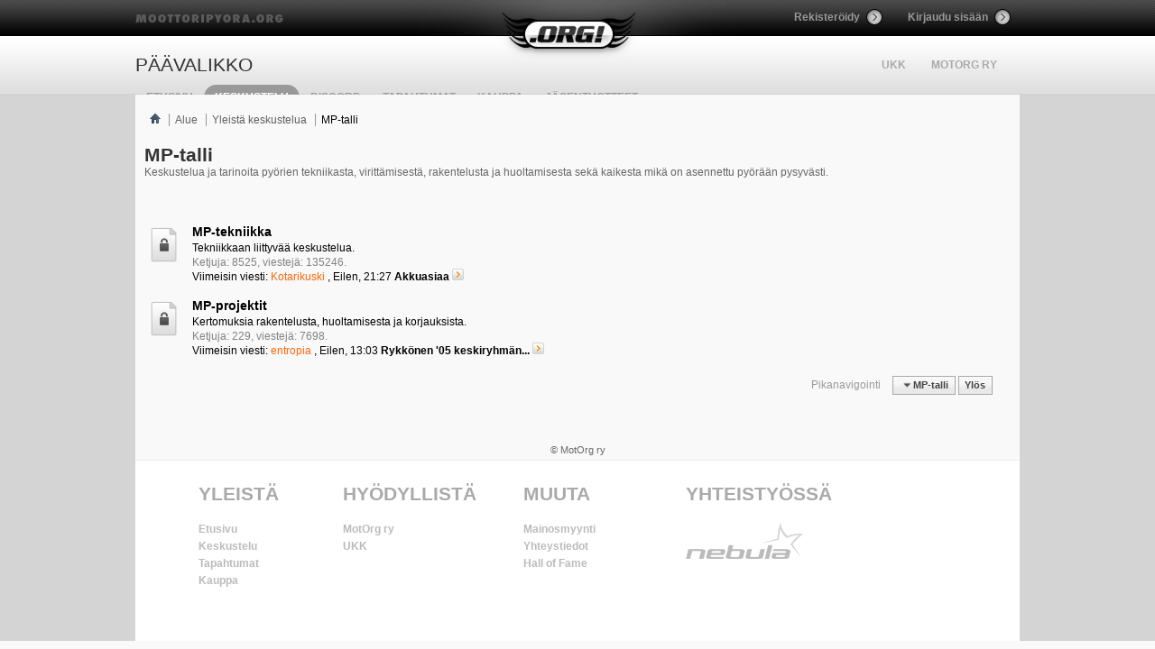

--- FILE ---
content_type: text/html; charset=ISO-8859-1
request_url: http://www.moottoripyora.org/keskustelu/forumdisplay.php/409-MP-talli?s=b378d074f24630fad8dde758f0f745d4
body_size: 37190
content:
<!-- FORUMDISPLAY -->
<!DOCTYPE html PUBLIC "-//W3C//DTD XHTML 1.0 Transitional//EN" "http://www.w3.org/TR/xhtml1/DTD/xhtml1-transitional.dtd">
<html xmlns="http://www.w3.org/1999/xhtml" dir="ltr" lang="fi" id="vbulletin_html">
<head>
    <!-- headinclude -->

<meta http-equiv="Content-Type" content="text/html; charset=ISO-8859-1" />
<meta id="e_vb_meta_bburl" name="vb_meta_bburl" content="http://www.moottoripyora.org/keskustelu" />
<base href="http://www.moottoripyora.org/keskustelu/" /><!--[if IE]></base><![endif]-->


		<meta name="keywords" content="MP-talli, " />
		<meta name="description" content="Keskustelua ja tarinoita pyörien tekniikasta, virittämisestä, rakentelusta ja huoltamisesta sekä kaikesta mikä on asennettu pyörään pysyvästi." />





	
		<script type="text/javascript" src="http://ajax.googleapis.com/ajax/libs/yui/2.9.0/build/yuiloader-dom-event/yuiloader-dom-event.js"></script>
	

<script type="text/javascript">
<!--
	if (typeof YAHOO === 'undefined') // Load ALL YUI Local
	{
		document.write('<script type="text/javascript" src="clientscript/yui/yuiloader-dom-event/yuiloader-dom-event.js?v=420"><\/script>');
		document.write('<script type="text/javascript" src="clientscript/yui/connection/connection-min.js?v=420"><\/script>');
		var yuipath = 'clientscript/yui';
		var yuicombopath = '';
		var remoteyui = false;
	}
	else	// Load Rest of YUI remotely (where possible)
	{
		var yuipath = 'http://ajax.googleapis.com/ajax/libs/yui/2.9.0/build';
		var yuicombopath = '';
		var remoteyui = true;
		if (!yuicombopath)
		{
			document.write('<script type="text/javascript" src="http://ajax.googleapis.com/ajax/libs/yui/2.9.0/build/connection/connection-min.js"><\/script>');
		}
	}
	var SESSIONURL = "s=5fd6f6e49ed7102236c644a48c84ba66&";
	var SECURITYTOKEN = "guest";
	var IMGDIR_MISC = "http://217.30.184.82/img/vb/misc";
	var IMGDIR_BUTTON = "http://static.moottoripyora.org/img/vb/buttons";
	var vb_disable_ajax = parseInt("1", 10);
	var SIMPLEVERSION = "420";
	var BBURL = "http://www.moottoripyora.org/keskustelu";
	var LOGGEDIN = 0 > 0 ? true : false;
	var THIS_SCRIPT = "forumdisplay";
	var RELPATH = "forumdisplay.php/409-MP-talli";
	var PATHS = {
		forum : "",
		cms   : "",
		blog  : ""
	};
	var AJAXBASEURL = "http://www.moottoripyora.org/keskustelu/";
// -->
</script>
<script type="text/javascript" src="http://www.moottoripyora.org/keskustelu/clientscript/vbulletin-core.js?v=420"></script>



	<link rel="alternate" type="application/rss+xml" title=".ORG! RSS-syöte" href="http://www.moottoripyora.org/keskustelu/external.php?type=RSS2" />
	
		<link rel="alternate" type="application/rss+xml" title=".ORG! - MP-talli - RSS-syöte" href="http://www.moottoripyora.org/keskustelu/external.php?type=RSS2&amp;forumids=409" />
	



	<link rel="stylesheet" type="text/css" href="css.php?styleid=2&amp;langid=2&amp;d=1738072772&amp;td=ltr&amp;sheet=bbcode.css,editor.css,popupmenu.css,reset-fonts.css,vbulletin.css,vbulletin-chrome.css,vbulletin-formcontrols.css," />

	<!--[if lt IE 8]>
	<link rel="stylesheet" type="text/css" href="css.php?styleid=2&amp;langid=2&amp;d=1738072772&amp;td=ltr&amp;sheet=popupmenu-ie.css,vbulletin-ie.css,vbulletin-chrome-ie.css,vbulletin-formcontrols-ie.css,editor-ie.css" />
	<![endif]-->

    <title>MP-talli</title>
    
    <script type="text/javascript" src="clientscript/vbulletin_read_marker.js?v=420"></script>
    
    
        <link rel="stylesheet" type="text/css" href="css.php?styleid=2&amp;langid=2&amp;d=1738072772&amp;td=ltr&amp;sheet=toolsmenu.css,forumbits.css,forumdisplay.css,threadlist.css,options.css" />
    

    <!--[if lt IE 8]>
    <script type="text/javascript" src="clientscript/vbulletin-threadlist-ie.js?v=420"></script>
        <link rel="stylesheet" type="text/css" href="css.php?styleid=2&amp;langid=2&amp;d=1738072772&amp;td=ltr&amp;sheet=toolsmenu-ie.css,forumbits-ie.css,forumdisplay-ie.css,threadlist-ie.css,options-ie.css" />
    <![endif]-->
    <!-- headinclude_bottom -->

<!-- quantcast motorg vvvv -->
<!-- InMobi Choice. Consent Manager Tag v3.0 (for TCF 2.2) -->
<script type="text/javascript" async=true>
(function() {
  var host = window.location.hostname;
  var element = document.createElement('script');
  var firstScript = document.getElementsByTagName('script')[0];
  var url = 'https://cmp.inmobi.com'
    .concat('/choice/', 'zHRH_j7NXRDvN', '/', host, '/choice.js?tag_version=V3');
  var uspTries = 0;
  var uspTriesLimit = 3;
  element.async = true;
  element.type = 'text/javascript';
  element.src = url;

  firstScript.parentNode.insertBefore(element, firstScript);

  function makeStub() {
    var TCF_LOCATOR_NAME = '__tcfapiLocator';
    var queue = [];
    var win = window;
    var cmpFrame;

    function addFrame() {
      var doc = win.document;
      var otherCMP = !!(win.frames[TCF_LOCATOR_NAME]);

      if (!otherCMP) {
        if (doc.body) {
          var iframe = doc.createElement('iframe');

          iframe.style.cssText = 'display:none';
          iframe.name = TCF_LOCATOR_NAME;
          doc.body.appendChild(iframe);
        } else {
          setTimeout(addFrame, 5);
        }
      }
      return !otherCMP;
    }

    function tcfAPIHandler() {
      var gdprApplies;
      var args = arguments;

      if (!args.length) {
        return queue;
      } else if (args[0] === 'setGdprApplies') {
        if (
          args.length > 3 &&
          args[2] === 2 &&
          typeof args[3] === 'boolean'
        ) {
          gdprApplies = args[3];
          if (typeof args[2] === 'function') {
            args[2]('set', true);
          }
        }
      } else if (args[0] === 'ping') {
        var retr = {
          gdprApplies: gdprApplies,
          cmpLoaded: false,
          cmpStatus: 'stub'
        };

        if (typeof args[2] === 'function') {
          args[2](retr);
        }
      } else {
        if(args[0] === 'init' && typeof args[3] === 'object') {
          args[3] = Object.assign(args[3], { tag_version: 'V3' });
        }
        queue.push(args);
      }
    }

    function postMessageEventHandler(event) {
      var msgIsString = typeof event.data === 'string';
      var json = {};

      try {
        if (msgIsString) {
          json = JSON.parse(event.data);
        } else {
          json = event.data;
        }
      } catch (ignore) {}

      var payload = json.__tcfapiCall;

      if (payload) {
        window.__tcfapi(
          payload.command,
          payload.version,
          function(retValue, success) {
            var returnMsg = {
              __tcfapiReturn: {
                returnValue: retValue,
                success: success,
                callId: payload.callId
              }
            };
            if (msgIsString) {
              returnMsg = JSON.stringify(returnMsg);
            }
            if (event && event.source && event.source.postMessage) {
              event.source.postMessage(returnMsg, '*');
            }
          },
          payload.parameter
        );
      }
    }

    while (win) {
      try {
        if (win.frames[TCF_LOCATOR_NAME]) {
          cmpFrame = win;
          break;
        }
      } catch (ignore) {}

      if (win === window.top) {
        break;
      }
      win = win.parent;
    }
    if (!cmpFrame) {
      addFrame();
      win.__tcfapi = tcfAPIHandler;
      win.addEventListener('message', postMessageEventHandler, false);
    }
  };

  makeStub();

  var uspStubFunction = function() {
    var arg = arguments;
    if (typeof window.__uspapi !== uspStubFunction) {
      setTimeout(function() {
        if (typeof window.__uspapi !== 'undefined') {
          window.__uspapi.apply(window.__uspapi, arg);
        }
      }, 500);
    }
  };

  var checkIfUspIsReady = function() {
    uspTries++;
    if (window.__uspapi === uspStubFunction && uspTries < uspTriesLimit) {
      console.warn('USP is not accessible');
    } else {
      clearInterval(uspInterval);
    }
  };

  if (typeof window.__uspapi === 'undefined') {
    window.__uspapi = uspStubFunction;
    var uspInterval = setInterval(checkIfUspIsReady, 6000);
  }
})();
</script>
<!-- End InMobi Choice. Consent Manager Tag v3.0 (for TCF 2.2) -->
<!-- quantcast motorg ^^^^ -->

<!-- ImproveMedia 20210406 vvvv -->
<script async='async' src='https://lwadm.com/lw/pbjs?pid=d8b13d2b-51bf-41dc-a8a7-61139ba879bd'></script>
<script type='text/javascript'> var lwhbim = lwhbim || {cmd:[]}; </script>
<!-- ImproveMedia 20210406 ^^^^ -->

<link rel="stylesheet" type="text/css" href="css.php?styleid=2&amp;langid=2&amp;d=1738072772&amp;td=ltr&amp;sheet=additional.css" />




<body>


<!-- Tapatalk Detect body start -->
<script type="text/javascript">if (typeof(tapatalkDetect) == "function") tapatalkDetect()</script>
<!-- Tapatalk Detect banner body end -->

<!-- header -->
<!-- VB-header -->
<div id="page-wrapper"><style type="text/css" media="all">@import url("http://www.moottoripyora.org/modules/system/system.base.css?t2n87r");
@import url("http://www.moottoripyora.org/modules/system/system.menus.css?t2n87r");
@import url("http://www.moottoripyora.org/modules/system/system.messages.css?t2n87r");
@import url("http://www.moottoripyora.org/modules/system/system.theme.css?t2n87r");</style>
<style type="text/css" media="all">@import url("http://www.moottoripyora.org/sites/all/modules/luxus/drupalvb/drupalvb.css?t2n87r");
@import url("http://www.moottoripyora.org/modules/book/book.css?t2n87r");
@import url("http://www.moottoripyora.org/modules/comment/comment.css?t2n87r");
@import url("http://www.moottoripyora.org/sites/all/modules/contrib/date/date_api/date.css?t2n87r");
@import url("http://www.moottoripyora.org/modules/field/theme/field.css?t2n87r");</style>
<style type="text/css" media="screen">@import url("http://www.moottoripyora.org/sites/all/modules/luxus/media_gallery_views/media_gallery_views.css?t2n87r");</style>
<style type="text/css" media="all">@import url("http://www.moottoripyora.org/modules/node/node.css?t2n87r");
@import url("http://www.moottoripyora.org/modules/search/search.css?t2n87r");
@import url("http://www.moottoripyora.org/modules/user/user.css?t2n87r");
@import url("http://www.moottoripyora.org/sites/all/modules/contrib/views/css/views.css?t2n87r");</style>
<style type="text/css" media="all">@import url("http://www.moottoripyora.org/sites/all/modules/contrib/ctools/css/ctools.css?t2n87r");</style>
<style type="text/css" media="all">@import url("http://www.moottoripyora.org/sites/all/themes/motorg/css/motorg.css?t2n87r");
@import url("http://www.moottoripyora.org/sites/all/themes/motorg/css/orbit.css?t2n87r");</style>
<script type="text/javascript" src="http://www.moottoripyora.org/sites/all/themes/motorg/js/jquery-1.6.4.min.js?v=1.4.4"></script>
<script type="text/javascript" src="http://www.moottoripyora.org/misc/jquery.once.js?v=1.2"></script>
<script type="text/javascript" src="http://www.moottoripyora.org/misc/drupal.js?t2n87r"></script>
<script type="text/javascript" src="http://www.moottoripyora.org/misc/jquery.cookie.js?v=1"></script>
<script type="text/javascript" src="http://www.moottoripyora.org/sites/default/files/languages/fi_5QLKd6N2xnaeitmlMQ31Aic7OwcCQYmZYfZoopJenwY.js?t2n87r"></script>
<script type="text/javascript" src="http://www.moottoripyora.org/sites/all/themes/motorg/js/jquery.orbit-1.4.0.js?t2n87r"></script>
<script type="text/javascript" src="http://www.moottoripyora.org/sites/all/themes/motorg/js/jquery.carouFredSel-5.5.0.js?t2n87r"></script>
<script type="text/javascript" src="http://www.moottoripyora.org/sites/all/themes/motorg/js/scripts.js?t2n87r"></script>
<script type="text/javascript">
<!--//--><![CDATA[//><!--
jQuery.extend(Drupal.settings, {"basePath":"\/","pathPrefix":"","ajaxPageState":{"theme":"motorg","theme_token":"LInpbs11462ctYv5bw5ME1Ywp1WrpF_PUpJkfWpvfFM","js":{"misc\/jquery.js":1,"misc\/jquery.once.js":1,"misc\/drupal.js":1,"misc\/jquery.cookie.js":1,"public:\/\/languages\/fi_5QLKd6N2xnaeitmlMQ31Aic7OwcCQYmZYfZoopJenwY.js":1,"sites\/all\/themes\/motorg\/js\/jquery.orbit-1.4.0.js":1,"sites\/all\/themes\/motorg\/js\/jquery.carouFredSel-5.5.0.js":1,"sites\/all\/themes\/motorg\/js\/scripts.js":1},"css":{"modules\/system\/system.base.css":1,"modules\/system\/system.menus.css":1,"modules\/system\/system.messages.css":1,"modules\/system\/system.theme.css":1,"sites\/all\/modules\/luxus\/drupalvb\/drupalvb.css":1,"modules\/book\/book.css":1,"modules\/comment\/comment.css":1,"sites\/all\/modules\/contrib\/date\/date_api\/date.css":1,"modules\/field\/theme\/field.css":1,"sites\/all\/modules\/luxus\/media_gallery_views\/media_gallery_views.css":1,"modules\/node\/node.css":1,"modules\/search\/search.css":1,"modules\/user\/user.css":1,"sites\/all\/modules\/contrib\/views\/css\/views.css":1,"sites\/all\/modules\/contrib\/ctools\/css\/ctools.css":1,"sites\/all\/themes\/motorg\/css\/motorg.css":1,"sites\/all\/themes\/motorg\/css\/orbit.css":1}}});
//--><!]]>
</script>
  
<script language="javascript" type="text/javascript">
	 // ----------------
	 // Notifications
	 // MotOrg / Absum
	 window.onload = function(){ 			
			 } 
	 function notifications(){
		(function ($) {	
		$.getJSON('http://www.moottoripyora.org/json/chat.php?time=' + Math.round(new Date().getTime()) + '&rand=0&callback=?', 
			function(data){
				var pms = data.notifications[0].newpm;
				var cht = data.notifications[0].chat;
				if(pms > 0){
					$('#pm-notification').html(data.notifications[0].newpm);
					$('#pm-notification').fadeIn(300);
					var sped = 150;
					$('#pm-notification').animate({top:'-=2px'},sped,function(){$('#pm-notification').animate({top:'+=4px'},sped,function(){$('#pm-notification').animate({top:'-=2px'},sped);});});
				}
				else{
					$('#pm-notification').fadeOut(300);
				}
				if(cht > 0){
					$('#chat-notification').html(data.notifications[0].chat);
					$('#chat-notification').fadeIn(300);
				}
				else{
					$('#chat-notification').fadeOut(300);
				}
				
				$.ajaxSetup({ cache: false });
			}
		)
		.success(function(){})
		.error(function(){})
		.complete(function(){});
		})(jQuery);
	 }
	</script>
<div id="header-wrapper">
	<div id="header">
		<a id="moottoripyora-org" href="/" title="moottoripyora.org">moottoripyora.org</a>
		<a id="logo" href="/" title="moottoripyora.org">moottoripyora.org</a>
		<div id="header-3">
			<ul>			
											<li><a id="register-btn" href="http://www.moottoripyora.org/user/register">Rekisteröidy</a></li>
				<li class="last"><a id="login-btn" class="colorbox-load" href="http://www.moottoripyora.org/user/login/colorbox?width=340&destination=keskustelu/forumdisplay.php/409-MP-talli?s=b378d074f24630fad8dde758f0f745d4">Kirjaudu sisään</a></li>
						</ul>
		</div>
		
		<div class="clear"></div>
		
		<div id="header-1"><div id="search-enabler">&nbsp;</div></div>
		
				<div id="header-2"><div class="region region-header-2">
  <div id="block-menu-menu-toissijainen-yl-valikko" class="block block-menu clearfix" >

<div class="content">
<ul class="menu"><li class="first leaf"><a href="/UKK">UKK</a></li>
<li class="last collapsed"><a href="/motorg">MotOrg ry</a></li>
</ul></div>
</div>
</div>
</div>
				
		<div id="topmenu">
		  			<h2 class="element-invisible">Päävalikko</h2><ul id="main-menu" class="links clearfix"><li class="menu-198 first"><a href="/" title="">Etusivu</a></li>
<li class="menu-2031"><a class="active"  href="/keskustelu" title="">Keskustelu</a></li>
<li class="menu-3938"><a href="https://discord.gg/mVe6mwwC8T" title="">Discord</a></li>
<li class="menu-2031"><a href="/tapahtumat">Tapahtumat</a></li>
<li class="menu-3899"><a href="/kauppa" title="Suorita jäsenmaksu ja osta liput ajoharjoittelutapahtumiin täältä">Kauppa</a></li>
<li class="menu-3937 last"><a href="https://shop.mikebon.fi/fi/387-motorg-ry" title="MotOrg ry:n jäsentuotekauppa yhteistyössä Mikebon Oy:n kanssa">Jäsentuotteet</a></li>
</ul><div id="chat-notification" class="ajx-nofitication">0</div>
		  		</div>
	</div><!-- end header -->
	<!--div class="fusion-center fusion-980">
		<script type="text/javascript">
	      window.Fusion.space("980x1201");
	    </script>    
	</div-->

	<!-- moottoripyora.org ad -->
	<div id='ad-top' style="margin:0 auto;width:980px;">
		<div id='moottoripyora_desktop-top'></div>
		<script> lwhbim.cmd.push(function() { lwhbim.loadAd({tagId: 'moottoripyora_desktop-top'}); }); </script>
	</div>

		
</div><!-- end header-wrapper -->
 
<!-- end VB-header -->



<link rel="stylesheet" type="text/css" href="/sites/all/themes/motorg/css/additional.css?v7" />

<div class="body_wrapper">

    <style type="text/css">
        #search-enabler{
            display:none;
        }
    </style>





<div id="vb-breadcrumb" class="vb-breadcrumb">
	<ul class="floatcontainer">
		<li class="navbithome"><a href="index.php?s=5fd6f6e49ed7102236c644a48c84ba66" accesskey="1"><img src="http://217.30.184.82/img/vb/misc/navbit-home.png" alt="Etusivu" /></a></li>

		
	<li class="navbit"><a href="forum.php?s=5fd6f6e49ed7102236c644a48c84ba66">Alue</a></li>

	<li class="navbit"><a href="forumdisplay.php/300-Yleistä-keskustelua?s=5fd6f6e49ed7102236c644a48c84ba66">Yleistä keskustelua</a></li>

		
	<li class="navbit lastnavbit"><span>MP-talli</span></li>

	</ul>

</div>


<!-- ad_navbar_below -->
<!-- ad_global_below_navbar -->









<div class="forum-title">
	<h1 class="forumtitle">MP-talli</h1>
	<p class="description">Keskustelua ja tarinoita pyörien tekniikasta, virittämisestä, rakentelusta ja huoltamisesta sekä kaikesta mikä on asennettu pyörään pysyvästi.</p>
</div>
<div id="above_threadlist" class="above_threadlist">

	
</div>
	




<div id="content" style="float:left">
	<ol id="forums">
		<li id="forum318" class="forumbit_post old_lock L1">

<img src="http://static.moottoripyora.org/img/vb/statusicon/forum_old_lock-48.png" class="forumicon" id="forum_statusicon_318" alt="" />
    <div class="titleline">
        <h3 class="forumtitle"><a href="forumdisplay.php/318-MP-tekniikka?s=5fd6f6e49ed7102236c644a48c84ba66">MP-tekniikka</a></h3>
        
        <div class="forum-description"><p class="forumdescription">Tekniikkaan liittyvää keskustelua.</p></div>
        
        <div class="lastpost"><span>Ketjuja: 8525, viestejä: 135246.</span> <br />Viimeisin viesti:   
    
		<div class="popupmenu memberaction">
	<a class="username offline popupctrl" href="member.php/119250-Kotarikuski?s=5fd6f6e49ed7102236c644a48c84ba66" title="Kotarikuski on offline-tilassa"><strong>Kotarikuski</strong></a>
	<ul class="popupbody popuphover memberaction_body">
		<li class="left">
			<a href="member.php/119250-Kotarikuski?s=5fd6f6e49ed7102236c644a48c84ba66" class="siteicon_profile">
				Katso profiili
			</a>
		</li>
		
		<li class="right">
			<a href="search.php?s=5fd6f6e49ed7102236c644a48c84ba66&amp;do=finduser&amp;userid=119250&amp;contenttype=vBForum_Post&amp;showposts=1" class="siteicon_forum" rel="nofollow">
				Näytä foorumiviestit
			</a>
		</li>
		
		
		<li class="left">
			<a href="private.php?s=5fd6f6e49ed7102236c644a48c84ba66&amp;do=newpm&amp;u=119250" class="siteicon_message" rel="nofollow">
				Yksityisviesti
			</a>
		</li>
		
		
		
		
		
		
		

		

		
		
	</ul>
</div>
	, Eilen, 21:27
	
	
	<a href="showthread.php/299638-Akkuasiaa?s=5fd6f6e49ed7102236c644a48c84ba66&amp;goto=newpost" class="threadtitle" title="Mene ensimmäiseen lukemattomaan viestiin ketjussa 'Akkuasiaa'">Akkuasiaa</a>
	<a href="showthread.php/299638-Akkuasiaa?s=5fd6f6e49ed7102236c644a48c84ba66&amp;p=6780617#post6780617"><img src="http://static.moottoripyora.org/img/vb/buttons/lastpost-right.png" alt="Siirry viimeiseen viestiin" /></a>

    
    
	
    


</div>
        
    </div>
	<p>&nbsp;</p>
<li id="forum410" class="forumbit_post old_lock L1">

<img src="http://static.moottoripyora.org/img/vb/statusicon/forum_old_lock-48.png" class="forumicon" id="forum_statusicon_410" alt="" />
    <div class="titleline">
        <h3 class="forumtitle"><a href="forumdisplay.php/410-MP-projektit?s=5fd6f6e49ed7102236c644a48c84ba66">MP-projektit</a></h3>
        
        <div class="forum-description"><p class="forumdescription">Kertomuksia rakentelusta, huoltamisesta ja korjauksista.</p></div>
        
        <div class="lastpost"><span>Ketjuja: 229, viestejä: 7698.</span> <br />Viimeisin viesti:   
    
		<div class="popupmenu memberaction">
	<a class="username offline popupctrl" href="member.php/212827-entropia?s=5fd6f6e49ed7102236c644a48c84ba66" title="entropia on offline-tilassa"><strong>entropia</strong></a>
	<ul class="popupbody popuphover memberaction_body">
		<li class="left">
			<a href="member.php/212827-entropia?s=5fd6f6e49ed7102236c644a48c84ba66" class="siteicon_profile">
				Katso profiili
			</a>
		</li>
		
		<li class="right">
			<a href="search.php?s=5fd6f6e49ed7102236c644a48c84ba66&amp;do=finduser&amp;userid=212827&amp;contenttype=vBForum_Post&amp;showposts=1" class="siteicon_forum" rel="nofollow">
				Näytä foorumiviestit
			</a>
		</li>
		
		
		<li class="left">
			<a href="private.php?s=5fd6f6e49ed7102236c644a48c84ba66&amp;do=newpm&amp;u=212827" class="siteicon_message" rel="nofollow">
				Yksityisviesti
			</a>
		</li>
		
		
		
		
		
		
		

		

		
		
	</ul>
</div>
	, Eilen, 13:03
	
	
	<a href="showthread.php/307105-Rykkönen-05-keskiryhmän-vauhtiin-kesäksi-2024-(varamotti-alustan-päivitys-yms-)?s=5fd6f6e49ed7102236c644a48c84ba66&amp;goto=newpost" class="threadtitle" title="Mene ensimmäiseen lukemattomaan viestiin ketjussa 'Rykkönen '05 keskiryhmän vauhtiin kesäksi 2024 (varamotti, alustan päivitys, yms.)'">Rykkönen '05 keskiryhmän...</a>
	<a href="showthread.php/307105-Rykkönen-05-keskiryhmän-vauhtiin-kesäksi-2024-(varamotti-alustan-päivitys-yms-)?s=5fd6f6e49ed7102236c644a48c84ba66&amp;p=6780609#post6780609"><img src="http://static.moottoripyora.org/img/vb/buttons/lastpost-right.png" alt="Siirry viimeiseen viestiin" /></a>

    
    
	
    


</div>
        
    </div>
	<p>&nbsp;</p>

	</ol>
</div>





<div id="below_threadlist" class="noinlinemod below_threadlist">
	
	<div class="threadpagenav">
		
		<div class="clear"></div>
<div class="navpopupmenu popupmenu nohovermenu" id="forumdisplay_navpopup">
	
		<span class="shade">Pikanavigointi</span>
		<a href="forumdisplay.php/409-MP-talli?s=5fd6f6e49ed7102236c644a48c84ba66" class="popupctrl"><span class="ctrlcontainer">MP-talli</span></a>
		<a href="forumdisplay.php/409-MP-talli#top" class="textcontrol" onclick="document.location.hash='top';return false;">Ylös</a>
	
	<ul class="navpopupbody popupbody popuphover">
		
		<li class="optionlabel">Sivuston alueet</li>
		<li><a href="usercp.php?s=5fd6f6e49ed7102236c644a48c84ba66">Hallintapaneeli</a></li>
		<li><a href="private.php?s=5fd6f6e49ed7102236c644a48c84ba66">Yksityisviestit</a></li>
		<li><a href="subscription.php?s=5fd6f6e49ed7102236c644a48c84ba66">Tilaukset</a></li>
		<li><a href="online.php?s=5fd6f6e49ed7102236c644a48c84ba66">Kuka on paikalla</a></li>
		<li><a href="search.php?s=5fd6f6e49ed7102236c644a48c84ba66">Hae foorumilta</a></li>
		<li><a href="forum.php?s=5fd6f6e49ed7102236c644a48c84ba66">Keskustelualueen etusivu</a></li>
		
			<li class="optionlabel">Osiot</li>
			
		
			
				<li><a href="forumdisplay.php/297-Etusivun-uutiset-ja-tiedotteet?s=5fd6f6e49ed7102236c644a48c84ba66">Etusivun uutiset ja tiedotteet</a>
					<ol class="d1">
						
		
			
				<li><a href="forumdisplay.php/343-Etusivun-uutiset?s=5fd6f6e49ed7102236c644a48c84ba66">Etusivun uutiset</a></li>
			
		
			
				<li><a href="forumdisplay.php/315-Kehitysehdotukset-kysymykset-ja-palautteet?s=5fd6f6e49ed7102236c644a48c84ba66">Kehitysehdotukset, kysymykset ja palautteet</a></li>
			
		
			
					</ol>
				</li>
			
		
			
				<li><a href="forumdisplay.php/300-Yleistä-keskustelua?s=5fd6f6e49ed7102236c644a48c84ba66">Yleistä keskustelua</a>
					<ol class="d1">
						
		
			
				<li><a href="forumdisplay.php/327-Yleistä-keskustelua-moottoripyöräilystä?s=5fd6f6e49ed7102236c644a48c84ba66">Yleistä keskustelua moottoripyöräilystä</a></li>
			
		
			
				<li><a href="forumdisplay.php/333-MP-varusteet?s=5fd6f6e49ed7102236c644a48c84ba66">MP-varusteet</a></li>
			
		
			
				<li><a href="forumdisplay.php/409-MP-talli?s=5fd6f6e49ed7102236c644a48c84ba66">MP-talli</a>
					<ol class="d2">
						
		
			
				<li><a href="forumdisplay.php/318-MP-tekniikka?s=5fd6f6e49ed7102236c644a48c84ba66">MP-tekniikka</a></li>
			
		
			
				<li><a href="forumdisplay.php/410-MP-projektit?s=5fd6f6e49ed7102236c644a48c84ba66">MP-projektit</a></li>
			
		
			
					</ol>
				</li>
			
		
			
				<li><a href="forumdisplay.php/303-Merkkikohtaista-keskustelua?s=5fd6f6e49ed7102236c644a48c84ba66">Merkkikohtaista keskustelua</a>
					<ol class="d2">
						
		
			
				<li><a href="forumdisplay.php/373-Aprilia?s=5fd6f6e49ed7102236c644a48c84ba66">Aprilia</a></li>
			
		
			
				<li><a href="forumdisplay.php/324-BMW?s=5fd6f6e49ed7102236c644a48c84ba66">BMW</a></li>
			
		
			
				<li><a href="forumdisplay.php/337-Ducati?s=5fd6f6e49ed7102236c644a48c84ba66">Ducati</a></li>
			
		
			
				<li><a href="forumdisplay.php/382-HD-amp-Buell?s=5fd6f6e49ed7102236c644a48c84ba66">HD &amp; Buell</a></li>
			
		
			
				<li><a href="forumdisplay.php/398-Husqvarna?s=5fd6f6e49ed7102236c644a48c84ba66">Husqvarna</a></li>
			
		
			
				<li><a href="forumdisplay.php/323-Honda?s=5fd6f6e49ed7102236c644a48c84ba66">Honda</a></li>
			
		
			
				<li><a href="forumdisplay.php/325-Kawasaki?s=5fd6f6e49ed7102236c644a48c84ba66">Kawasaki</a></li>
			
		
			
				<li><a href="forumdisplay.php/388-KTM?s=5fd6f6e49ed7102236c644a48c84ba66">KTM</a></li>
			
		
			
				<li><a href="forumdisplay.php/322-Suzuki?s=5fd6f6e49ed7102236c644a48c84ba66">Suzuki</a></li>
			
		
			
				<li><a href="forumdisplay.php/356-Triumph?s=5fd6f6e49ed7102236c644a48c84ba66">Triumph</a></li>
			
		
			
				<li><a href="forumdisplay.php/326-Yamaha?s=5fd6f6e49ed7102236c644a48c84ba66">Yamaha</a></li>
			
		
			
				<li><a href="forumdisplay.php/332-Muut-merkit?s=5fd6f6e49ed7102236c644a48c84ba66">Muut merkit</a></li>
			
		
			
				<li><a href="forumdisplay.php/349-Veteraanipyörät?s=5fd6f6e49ed7102236c644a48c84ba66">Veteraanipyörät</a></li>
			
		
			
				<li><a href="forumdisplay.php/359-Kurapyörät-matkaenskat-amp-supermotot?s=5fd6f6e49ed7102236c644a48c84ba66">Kurapyörät, matkaenskat &amp; supermotot</a></li>
			
		
			
				<li><a href="forumdisplay.php/330-Oma-pyöräni?s=5fd6f6e49ed7102236c644a48c84ba66">Oma pyöräni</a></li>
			
		
			
				<li><a href="forumdisplay.php/381-Maxiskootterit?s=5fd6f6e49ed7102236c644a48c84ba66">Maxiskootterit</a></li>
			
		
			
					</ol>
				</li>
			
		
			
				<li><a href="forumdisplay.php/317-MP-aiheiset-äänestykset?s=5fd6f6e49ed7102236c644a48c84ba66">MP-aiheiset äänestykset</a></li>
			
		
			
				<li><a href="forumdisplay.php/328-Risut-ja-ruusut-MP-alan-yrityksistä?s=5fd6f6e49ed7102236c644a48c84ba66">Risut ja ruusut MP-alan yrityksistä</a></li>
			
		
			
				<li><a href="forumdisplay.php/341-Pyörän-ja-mp-tavaran-tilaus-ja-tuonti-ulkomailta?s=5fd6f6e49ed7102236c644a48c84ba66">Pyörän ja mp-tavaran tilaus ja tuonti ulkomailta</a></li>
			
		
			
				<li><a href="forumdisplay.php/313-Turvallisuus?s=5fd6f6e49ed7102236c644a48c84ba66">Turvallisuus</a>
					<ol class="d2">
						
		
			
				<li><a href="forumdisplay.php/347-Yleistä-keskustelua-turvallisuudesta?s=5fd6f6e49ed7102236c644a48c84ba66">Yleistä keskustelua turvallisuudesta</a></li>
			
		
			
				<li><a href="forumdisplay.php/366-In-memoriam?s=5fd6f6e49ed7102236c644a48c84ba66">In memoriam...</a></li>
			
		
			
					</ol>
				</li>
			
		
			
				<li><a href="forumdisplay.php/362-Ratailu?s=5fd6f6e49ed7102236c644a48c84ba66">Ratailu</a></li>
			
		
			
				<li><a href="forumdisplay.php/413-Kuraosio?s=5fd6f6e49ed7102236c644a48c84ba66">Kuraosio</a></li>
			
		
			
				<li><a href="forumdisplay.php/335-Hakusessa?s=5fd6f6e49ed7102236c644a48c84ba66">Hakusessa</a></li>
			
		
			
				<li><a href="forumdisplay.php/355-MotOrg-ry-n-julkinen-osio?s=5fd6f6e49ed7102236c644a48c84ba66">MotOrg ry:n julkinen osio</a></li>
			
		
			
					</ol>
				</li>
			
		
			
				<li><a href="forumdisplay.php/314-Matkailu-ja-reitit?s=5fd6f6e49ed7102236c644a48c84ba66">Matkailu ja reitit</a>
					<ol class="d1">
						
		
			
				<li><a href="forumdisplay.php/399-Matkailu?s=5fd6f6e49ed7102236c644a48c84ba66">Matkailu</a>
					<ol class="d2">
						
		
			
				<li><a href="forumdisplay.php/371-Yleistä-keskustelua-matkailusta?s=5fd6f6e49ed7102236c644a48c84ba66">Yleistä keskustelua matkailusta</a></li>
			
		
			
				<li><a href="forumdisplay.php/368-Matkavarusteet?s=5fd6f6e49ed7102236c644a48c84ba66">Matkavarusteet</a></li>
			
		
			
				<li><a href="forumdisplay.php/369-Majoitus?s=5fd6f6e49ed7102236c644a48c84ba66">Majoitus</a></li>
			
		
			
				<li><a href="forumdisplay.php/370-Matkakertomuksia?s=5fd6f6e49ed7102236c644a48c84ba66">Matkakertomuksia</a></li>
			
		
			
					</ol>
				</li>
			
		
			
				<li><a href="forumdisplay.php/302-Reitit-ja-mutkapätkät?s=5fd6f6e49ed7102236c644a48c84ba66">Reitit ja mutkapätkät</a>
					<ol class="d2">
						
		
			
				<li><a href="forumdisplay.php/319-Etelä-Suomen-mutkareitit?s=5fd6f6e49ed7102236c644a48c84ba66">Etelä-Suomen mutkareitit</a></li>
			
		
			
				<li><a href="forumdisplay.php/320-Keski-Suomen-mutkareitit?s=5fd6f6e49ed7102236c644a48c84ba66">Keski-Suomen mutkareitit</a></li>
			
		
			
				<li><a href="forumdisplay.php/321-Pohjois-Suomen-mutkareitit?s=5fd6f6e49ed7102236c644a48c84ba66">Pohjois-Suomen mutkareitit</a></li>
			
		
			
				<li><a href="forumdisplay.php/339-Enduroreitit?s=5fd6f6e49ed7102236c644a48c84ba66">Enduroreitit</a></li>
			
		
			
				<li><a href="forumdisplay.php/338-Ulkomaan-reitit?s=5fd6f6e49ed7102236c644a48c84ba66">Ulkomaan reitit</a></li>
			
		
			
					</ol>
				</li>
			
		
			
				<li><a href="forumdisplay.php/393-Kuvajahtiajelut?s=5fd6f6e49ed7102236c644a48c84ba66">Kuvajahtiajelut</a></li>
			
		
			
					</ol>
				</li>
			
		
			
				<li><a href="forumdisplay.php/308-Ajoharjoittelut-ajokoulutukset-ja-muut-MP-tapahtumat?s=5fd6f6e49ed7102236c644a48c84ba66">Ajoharjoittelut, ajokoulutukset ja muut MP-tapahtumat</a>
					<ol class="d1">
						
		
			
				<li><a href="forumdisplay.php/384-MotOrg-ry-n-ajoharjoittelutapahtumat-ja-ajokoulutukset?s=5fd6f6e49ed7102236c644a48c84ba66">MotOrg ry:n ajoharjoittelutapahtumat ja ajokoulutukset</a></li>
			
		
			
				<li><a href="forumdisplay.php/340-ORGin-kokoontumiset-letka-ajelut-ym?s=5fd6f6e49ed7102236c644a48c84ba66">.ORGin kokoontumiset, letka-ajelut ym.</a></li>
			
		
			
				<li><a href="forumdisplay.php/316-Muiden-järjestäjien-tapahtumat?s=5fd6f6e49ed7102236c644a48c84ba66">Muiden järjestäjien tapahtumat</a></li>
			
		
			
					</ol>
				</li>
			
		
			
				<li><a href="forumdisplay.php/296-Motopörssi?s=5fd6f6e49ed7102236c644a48c84ba66">Motopörssi</a>
					<ol class="d1">
						
		
			
				<li><a href="forumdisplay.php/312-Myydään-ostetaan-vaihdetaan-vuokrataan?s=5fd6f6e49ed7102236c644a48c84ba66">Myydään, ostetaan, vaihdetaan, vuokrataan</a>
					<ol class="d2">
						
		
			
				<li><a href="forumdisplay.php/377-Moottoripyörät?s=5fd6f6e49ed7102236c644a48c84ba66">Moottoripyörät</a></li>
			
		
			
				<li><a href="forumdisplay.php/379-Ajovarusteet?s=5fd6f6e49ed7102236c644a48c84ba66">Ajovarusteet</a></li>
			
		
			
				<li><a href="forumdisplay.php/378-Varaosat-tarvikkeet-ja-tallirojut?s=5fd6f6e49ed7102236c644a48c84ba66">Varaosat, tarvikkeet ja tallirojut</a></li>
			
		
			
				<li><a href="forumdisplay.php/361-Tallipaikat-ja-talvisäilytykset?s=5fd6f6e49ed7102236c644a48c84ba66">Tallipaikat ja talvisäilytykset</a></li>
			
		
			
				<li><a href="forumdisplay.php/380-Muut?s=5fd6f6e49ed7102236c644a48c84ba66">Muut</a></li>
			
		
			
				<li><a href="forumdisplay.php/358-Yritysten-tiedotteet?s=5fd6f6e49ed7102236c644a48c84ba66">Yritysten tiedotteet</a></li>
			
		
			
					</ol>
				</li>
			
		
			
					</ol>
				</li>
			
		
			
				<li><a href="forumdisplay.php/304-Asiaa-ja-vähän-vierestäkin?s=5fd6f6e49ed7102236c644a48c84ba66">Asiaa ja vähän vierestäkin</a>
					<ol class="d1">
						
		
			
				<li><a href="forumdisplay.php/354-Kuvia-ja-videoita?s=5fd6f6e49ed7102236c644a48c84ba66">Kuvia ja videoita</a></li>
			
		
			
					</ol>
				</li>
			
		
			
				<li><a href="forumdisplay.php/400-Aluefoorumit?s=5fd6f6e49ed7102236c644a48c84ba66">Aluefoorumit</a>
					<ol class="d1">
						
		
			
				<li><a href="forumdisplay.php/401-Etelä-Suomi?s=5fd6f6e49ed7102236c644a48c84ba66">Etelä-Suomi</a></li>
			
		
			
				<li><a href="forumdisplay.php/402-Lounais-Suomi?s=5fd6f6e49ed7102236c644a48c84ba66">Lounais-Suomi</a></li>
			
		
			
				<li><a href="forumdisplay.php/403-Länsi-ja-Sisä-Suomi?s=5fd6f6e49ed7102236c644a48c84ba66">Länsi- ja Sisä-Suomi</a></li>
			
		
			
				<li><a href="forumdisplay.php/404-Itä-Suomi?s=5fd6f6e49ed7102236c644a48c84ba66">Itä-Suomi</a></li>
			
		
			
				<li><a href="forumdisplay.php/405-Lappi-ja-Pohjois-Suomi?s=5fd6f6e49ed7102236c644a48c84ba66">Lappi ja Pohjois-Suomi</a></li>
			
		
			
					</ol>
				</li>
			
		
			
				<li><a href="forumdisplay.php/306-Yksityinen-alue?s=5fd6f6e49ed7102236c644a48c84ba66">Yksityinen alue</a>
					<ol class="d1">
						
		
			
				<li><a href="forumdisplay.php/395-Salasanalla-suojatut-osiot?s=5fd6f6e49ed7102236c644a48c84ba66">Salasanalla suojatut osiot</a></li>
			
		
			
					</ol>
				</li>
			
		
		
	</ul>
</div>
<div class="clear"></div>
	</div>
</div>

<div id="forum_info_options" class="forum_info block">



	<!-- ad_forum_below_threadlist -->
	
    
	
</div>
<script type="text/javascript">
<!--
vbphrase['doubleclick_forum_markread'] = "Tuplaklikkaa tätä ikonia merkataksesi tämä keskustelualue ja kaikki sen viestit luetuksi";
init_forum_readmarker_system();
//-->
</script>
<!-- footer -->

    
    <script type="text/javascript">
    <!--
        // Main vBulletin Javascript Initialization
        vBulletin_init();
    //-->
    </script>
        
<div id="footer_copyright" class="shade footer_copyright">
	<!-- Do not remove this copyright notice -->
	
	<!-- Do not remove this copyright notice -->	
</div>
<div id="footer_morecopyright" class="shade footer_morecopyright">
	<!-- Do not remove cronimage or your scheduled tasks will cease to function -->
	
	<!-- Do not remove cronimage or your scheduled tasks will cease to function -->
	&copy; MotOrg ry
</div>
</div></div>
</div><!-- VB-footer -->
  
<div id="footer-wrapper">
<!-- Moottoripyora.org_bottom -->
<div id='ad-bottom'>
<div id='moottoripyora_desktop-bottom'></div>
<script> lwhbim.cmd.push(function() { lwhbim.loadAd({tagId: 'moottoripyora_desktop-bottom'}); }); </script>
</div>

	<div id="footer">

		<div class="region region-footer">
  <div id="block-menu-menu-footer-col-1" class="block block-menu clearfix" >
  <h2 id="hdr-menu-footer-col-1">Yleistä</h2>

<div class="content">
<ul class="menu"><li class="first leaf"><a href="/" title="">Etusivu</a></li>
<li class="leaf"><a href="/keskustelu" title="">Keskustelu</a></li>
<li class="leaf"><a href="/tapahtumat" title="">Tapahtumat</a></li>
<li class="last leaf"><a href="http://moottoripyora.org/kauppa" title="">Kauppa</a></li>
</ul></div>
</div>
<div id="block-menu-menu-footer-col-2" class="block block-menu clearfix" >
  <h2 id="hdr-menu-footer-col-2">Hyödyllistä</h2>

<div class="content">
<ul class="menu"><li class="first leaf"><a href="/motorg" title="">MotOrg ry</a></li>
<li class="last leaf"><a href="/UKK" title="">UKK</a></li>
</ul></div>
</div>
<div id="block-menu-menu-footer-col-3" class="block block-menu clearfix" >
  <h2 id="hdr-menu-footer-col-3">Muuta</h2>

<div class="content">
<ul class="menu"><li class="first leaf"><a href="/motorg/mainosmyynti" title="">Mainosmyynti</a></li>
<li class="leaf"><a href="/motorg/yhteystiedot" title="">Yhteystiedot</a></li>
<li class="last leaf"><a href="/motorg/hall-fame" title="">Hall of Fame</a></li>
</ul></div>
</div>
</div>
		
		<div class="left">
			<h2>Yhteisty&ouml;ss&auml;</h2>
			<div class="content" style="overflow:hidden;">
				<ul class="menu" style="float:left;">
					<li class="first cooperation nebula"><a href="http://www.nebula.fi/">Nebula</a></li>
				</ul>
			</div>
		</div>
	</div> <!-- /#footer -->
        </div> <!-- /#footer-wrapper --> 
<!-- end VB-footer -->


</body>
</html>

--- FILE ---
content_type: text/html; charset=utf-8
request_url: https://www.google.com/recaptcha/api2/aframe
body_size: 248
content:
<!DOCTYPE HTML><html><head><meta http-equiv="content-type" content="text/html; charset=UTF-8"></head><body><script nonce="LCU1KPUeU0g7_sIlts5ifA">/** Anti-fraud and anti-abuse applications only. See google.com/recaptcha */ try{var clients={'sodar':'https://pagead2.googlesyndication.com/pagead/sodar?'};window.addEventListener("message",function(a){try{if(a.source===window.parent){var b=JSON.parse(a.data);var c=clients[b['id']];if(c){var d=document.createElement('img');d.src=c+b['params']+'&rc='+(localStorage.getItem("rc::a")?sessionStorage.getItem("rc::b"):"");window.document.body.appendChild(d);sessionStorage.setItem("rc::e",parseInt(sessionStorage.getItem("rc::e")||0)+1);localStorage.setItem("rc::h",'1769143946715');}}}catch(b){}});window.parent.postMessage("_grecaptcha_ready", "*");}catch(b){}</script></body></html>

--- FILE ---
content_type: text/css
request_url: http://www.moottoripyora.org/sites/all/modules/luxus/media_gallery_views/media_gallery_views.css?t2n87r
body_size: 1024
content:
.view-display-id-kuvat .content { margin:0 !important; }
.view-display-id-kuvat .views-row-1, .view-display-id-kuvat .views-row-1 img,
.view-display-id-kuvat .views-row-2, .view-display-id-kuvat .views-row-2 img { margin-top:5px; width:306px !important; }
.view-display-id-kuvat .views-row { float:left; margin:0 6px 30px 0; padding-bottom:0; text-align:center; overflow:visible; width:150px; }
.view-display-id-kuvat .views-row-2, .view-display-id-kuvat .views-row-last { margin-right:0; }
.view-display-id-kuvat .views-row img { border:1px solid #ccc; margin-bottom:5px; width:150px; }
.view-display-id-kuvat .field-items { float:left; }
.view-display-id-kuvat .field-content { float:left; }
.view-display-id-kuvat .media-date { color:#999; margin-right:10px; }

.view-display-id-kayttajan_kuvatt .views-row { float:left; margin:0 10px 10px 0; }

#block-views-kuvat-uusimmat_kuvat_block .views-row-last { margin-right:0 !important; }
#block-views-kuvat-uusimmat_kuvat_block .album-item { height:92px; margin-bottom:2px; }
